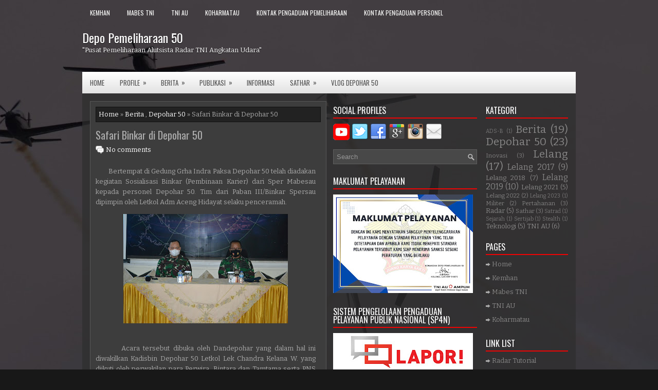

--- FILE ---
content_type: text/html; charset=utf-8
request_url: https://www.google.com/recaptcha/api2/aframe
body_size: 268
content:
<!DOCTYPE HTML><html><head><meta http-equiv="content-type" content="text/html; charset=UTF-8"></head><body><script nonce="l4gKGKsDeQv8awq3xoCUYw">/** Anti-fraud and anti-abuse applications only. See google.com/recaptcha */ try{var clients={'sodar':'https://pagead2.googlesyndication.com/pagead/sodar?'};window.addEventListener("message",function(a){try{if(a.source===window.parent){var b=JSON.parse(a.data);var c=clients[b['id']];if(c){var d=document.createElement('img');d.src=c+b['params']+'&rc='+(localStorage.getItem("rc::a")?sessionStorage.getItem("rc::b"):"");window.document.body.appendChild(d);sessionStorage.setItem("rc::e",parseInt(sessionStorage.getItem("rc::e")||0)+1);localStorage.setItem("rc::h",'1769383964566');}}}catch(b){}});window.parent.postMessage("_grecaptcha_ready", "*");}catch(b){}</script></body></html>

--- FILE ---
content_type: text/javascript; charset=UTF-8
request_url: https://www.depo50.org/feeds/posts/summary/-/Depohar%2050?alt=json-in-script&orderby=updated&max-results=0&callback=randomRelatedIndex
body_size: 633
content:
// API callback
randomRelatedIndex({"version":"1.0","encoding":"UTF-8","feed":{"xmlns":"http://www.w3.org/2005/Atom","xmlns$openSearch":"http://a9.com/-/spec/opensearchrss/1.0/","xmlns$blogger":"http://schemas.google.com/blogger/2008","xmlns$georss":"http://www.georss.org/georss","xmlns$gd":"http://schemas.google.com/g/2005","xmlns$thr":"http://purl.org/syndication/thread/1.0","id":{"$t":"tag:blogger.com,1999:blog-7198261834835841339"},"updated":{"$t":"2026-01-04T12:15:30.926+07:00"},"category":[{"term":"Depohar 50"},{"term":"Berita"},{"term":"Lelang"},{"term":"Lelang 2019"},{"term":"Lelang 2017"},{"term":"Lelang 2018"},{"term":"TNI AU"},{"term":"Lelang 2021"},{"term":"Radar"},{"term":"Teknologi"},{"term":"Inovasi"},{"term":"Pertahanan"},{"term":"Sathar"},{"term":"Lelang 2022"},{"term":"Militer"},{"term":"ADS-B"},{"term":"Lelang 2023"},{"term":"Satrad"},{"term":"Sejarah"},{"term":"Sertijab"},{"term":"Stealth"}],"title":{"type":"text","$t":"Depo Pemeliharaan 50"},"subtitle":{"type":"html","$t":"\"Pusat Pemeliharaan Alutsista Radar TNI Angkatan Udara\""},"link":[{"rel":"http://schemas.google.com/g/2005#feed","type":"application/atom+xml","href":"https:\/\/www.depo50.org\/feeds\/posts\/summary"},{"rel":"self","type":"application/atom+xml","href":"https:\/\/www.blogger.com\/feeds\/7198261834835841339\/posts\/summary\/-\/Depohar+50?alt=json-in-script\u0026max-results=0\u0026orderby=updated"},{"rel":"alternate","type":"text/html","href":"https:\/\/www.depo50.org\/search\/label\/Depohar%2050"},{"rel":"hub","href":"http://pubsubhubbub.appspot.com/"}],"author":[{"name":{"$t":"Depo Pemeliharaan 50"},"uri":{"$t":"http:\/\/www.blogger.com\/profile\/11991961674780018254"},"email":{"$t":"noreply@blogger.com"},"gd$image":{"rel":"http://schemas.google.com/g/2005#thumbnail","width":"16","height":"16","src":"https:\/\/img1.blogblog.com\/img\/b16-rounded.gif"}}],"generator":{"version":"7.00","uri":"http://www.blogger.com","$t":"Blogger"},"openSearch$totalResults":{"$t":"23"},"openSearch$startIndex":{"$t":"1"},"openSearch$itemsPerPage":{"$t":"0"}}});

--- FILE ---
content_type: text/javascript; charset=UTF-8
request_url: https://www.depo50.org/feeds/posts/summary/-/Depohar%2050?alt=json-in-script&orderby=updated&start-index=10&max-results=5&callback=showRelatedPost
body_size: 2772
content:
// API callback
showRelatedPost({"version":"1.0","encoding":"UTF-8","feed":{"xmlns":"http://www.w3.org/2005/Atom","xmlns$openSearch":"http://a9.com/-/spec/opensearchrss/1.0/","xmlns$blogger":"http://schemas.google.com/blogger/2008","xmlns$georss":"http://www.georss.org/georss","xmlns$gd":"http://schemas.google.com/g/2005","xmlns$thr":"http://purl.org/syndication/thread/1.0","id":{"$t":"tag:blogger.com,1999:blog-7198261834835841339"},"updated":{"$t":"2026-01-04T12:15:30.926+07:00"},"category":[{"term":"Depohar 50"},{"term":"Berita"},{"term":"Lelang"},{"term":"Lelang 2019"},{"term":"Lelang 2017"},{"term":"Lelang 2018"},{"term":"TNI AU"},{"term":"Lelang 2021"},{"term":"Radar"},{"term":"Teknologi"},{"term":"Inovasi"},{"term":"Pertahanan"},{"term":"Sathar"},{"term":"Lelang 2022"},{"term":"Militer"},{"term":"ADS-B"},{"term":"Lelang 2023"},{"term":"Satrad"},{"term":"Sejarah"},{"term":"Sertijab"},{"term":"Stealth"}],"title":{"type":"text","$t":"Depo Pemeliharaan 50"},"subtitle":{"type":"html","$t":"\"Pusat Pemeliharaan Alutsista Radar TNI Angkatan Udara\""},"link":[{"rel":"http://schemas.google.com/g/2005#feed","type":"application/atom+xml","href":"https:\/\/www.depo50.org\/feeds\/posts\/summary"},{"rel":"self","type":"application/atom+xml","href":"https:\/\/www.blogger.com\/feeds\/7198261834835841339\/posts\/summary\/-\/Depohar+50?alt=json-in-script\u0026start-index=10\u0026max-results=5\u0026orderby=updated"},{"rel":"alternate","type":"text/html","href":"https:\/\/www.depo50.org\/search\/label\/Depohar%2050"},{"rel":"hub","href":"http://pubsubhubbub.appspot.com/"},{"rel":"previous","type":"application/atom+xml","href":"https:\/\/www.blogger.com\/feeds\/7198261834835841339\/posts\/summary\/-\/Depohar+50\/-\/Depohar+50?alt=json-in-script\u0026start-index=5\u0026max-results=5\u0026orderby=updated"},{"rel":"next","type":"application/atom+xml","href":"https:\/\/www.blogger.com\/feeds\/7198261834835841339\/posts\/summary\/-\/Depohar+50\/-\/Depohar+50?alt=json-in-script\u0026start-index=15\u0026max-results=5\u0026orderby=updated"}],"author":[{"name":{"$t":"Depo Pemeliharaan 50"},"uri":{"$t":"http:\/\/www.blogger.com\/profile\/11991961674780018254"},"email":{"$t":"noreply@blogger.com"},"gd$image":{"rel":"http://schemas.google.com/g/2005#thumbnail","width":"16","height":"16","src":"https:\/\/img1.blogblog.com\/img\/b16-rounded.gif"}}],"generator":{"version":"7.00","uri":"http://www.blogger.com","$t":"Blogger"},"openSearch$totalResults":{"$t":"23"},"openSearch$startIndex":{"$t":"10"},"openSearch$itemsPerPage":{"$t":"5"},"entry":[{"id":{"$t":"tag:blogger.com,1999:blog-7198261834835841339.post-289952124062216950"},"published":{"$t":"2021-03-18T14:14:00.006+07:00"},"updated":{"$t":"2021-04-16T14:28:33.011+07:00"},"category":[{"scheme":"http://www.blogger.com/atom/ns#","term":"Berita"},{"scheme":"http://www.blogger.com/atom/ns#","term":"Depohar 50"}],"title":{"type":"text","$t":"Pembinaan Fisik Anggota Depohar 50"},"summary":{"type":"text","$t":"\u0026nbsp;\u0026nbsp; \u0026nbsp;\u0026nbsp;\u0026nbsp; \u0026nbsp;Bertempat di Lapangan Apel Depohar 50, seluruh anggota Depohar 50 melaksanakan kegiatan program pembinaan fisik (binsik) lari siang perdana yang dilaksanakan pada hari Rabu, 24 Maret 2021. Kegiatan ini merupakan terobosan dari Komandan Depohar 50 Kolonel Lek Hadi Siswoyo, S.Sos. M.M. dalam rangka meningkatkan fisik dan stamina anggota Depohar 50 agar tetap "},"link":[{"rel":"replies","type":"application/atom+xml","href":"https:\/\/www.depo50.org\/feeds\/289952124062216950\/comments\/default","title":"Posting Komentar"},{"rel":"replies","type":"text/html","href":"https:\/\/www.depo50.org\/2021\/03\/pembinaan-fisik-anggota-depohar-50.html#comment-form","title":"0 Komentar"},{"rel":"edit","type":"application/atom+xml","href":"https:\/\/www.blogger.com\/feeds\/7198261834835841339\/posts\/default\/289952124062216950"},{"rel":"self","type":"application/atom+xml","href":"https:\/\/www.blogger.com\/feeds\/7198261834835841339\/posts\/default\/289952124062216950"},{"rel":"alternate","type":"text/html","href":"https:\/\/www.depo50.org\/2021\/03\/pembinaan-fisik-anggota-depohar-50.html","title":"Pembinaan Fisik Anggota Depohar 50"}],"author":[{"name":{"$t":"Depo Pemeliharaan 50"},"uri":{"$t":"http:\/\/www.blogger.com\/profile\/11991961674780018254"},"email":{"$t":"noreply@blogger.com"},"gd$image":{"rel":"http://schemas.google.com/g/2005#thumbnail","width":"16","height":"16","src":"https:\/\/img1.blogblog.com\/img\/b16-rounded.gif"}}],"media$thumbnail":{"xmlns$media":"http://search.yahoo.com/mrss/","url":"https:\/\/blogger.googleusercontent.com\/img\/b\/R29vZ2xl\/AVvXsEhdT0Qmog915u2Y6zi4wQib1PY2OIm2w_D-GCRDe_NJ7zafb4va6NHaMKROFv08FOygKXhjyAi8fD8Y7wE8rwnYj4STdgNfqtX7MQ3nA-UtTNucoUMlK68RAUSCeZW3qbDdvHKK4N3WMP4\/s72-c\/DSC_0114.JPG","height":"72","width":"72"},"thr$total":{"$t":"0"}},{"id":{"$t":"tag:blogger.com,1999:blog-7198261834835841339.post-3947183641613359221"},"published":{"$t":"2021-03-18T06:56:00.002+07:00"},"updated":{"$t":"2021-03-23T07:08:14.976+07:00"},"category":[{"scheme":"http://www.blogger.com/atom/ns#","term":"Berita"},{"scheme":"http://www.blogger.com/atom/ns#","term":"Depohar 50"}],"title":{"type":"text","$t":"Peringatan Isra' Mi'raj Nabi Muhammad SAW 1442 H\/2021 M di Depohar 50"},"summary":{"type":"text","$t":"\u0026nbsp; \u0026nbsp;\u0026nbsp;\u0026nbsp; \u0026nbsp; Bertempat di Masjid At-Taqwa Depohar 50, pada hari Kamis 18 Maret 2021 telah diadakan kegiatan peringatan Isra' Mi'raj Nabi Muhammad SAW 1442 H\/2021 M dengan menyongsong tema \"Maknai Isra'\u0026nbsp; Mi'raj Nabi Muhammad SAW 1442 H\/2021 M sebagai landasan moral Prajurit dan PNS TNI Bermental Tangguh.\""},"link":[{"rel":"replies","type":"application/atom+xml","href":"https:\/\/www.depo50.org\/feeds\/3947183641613359221\/comments\/default","title":"Posting Komentar"},{"rel":"replies","type":"text/html","href":"https:\/\/www.depo50.org\/2021\/03\/peringatan-isra-miraj-nabi-muhammad-saw.html#comment-form","title":"0 Komentar"},{"rel":"edit","type":"application/atom+xml","href":"https:\/\/www.blogger.com\/feeds\/7198261834835841339\/posts\/default\/3947183641613359221"},{"rel":"self","type":"application/atom+xml","href":"https:\/\/www.blogger.com\/feeds\/7198261834835841339\/posts\/default\/3947183641613359221"},{"rel":"alternate","type":"text/html","href":"https:\/\/www.depo50.org\/2021\/03\/peringatan-isra-miraj-nabi-muhammad-saw.html","title":"Peringatan Isra' Mi'raj Nabi Muhammad SAW 1442 H\/2021 M di Depohar 50"}],"author":[{"name":{"$t":"Depo Pemeliharaan 50"},"uri":{"$t":"http:\/\/www.blogger.com\/profile\/11991961674780018254"},"email":{"$t":"noreply@blogger.com"},"gd$image":{"rel":"http://schemas.google.com/g/2005#thumbnail","width":"16","height":"16","src":"https:\/\/img1.blogblog.com\/img\/b16-rounded.gif"}}],"media$thumbnail":{"xmlns$media":"http://search.yahoo.com/mrss/","url":"https:\/\/blogger.googleusercontent.com\/img\/b\/R29vZ2xl\/AVvXsEg3ZwA3qo5eEGpOSaAikmkQnGB_TNWJfRaSR6cace_tEa_4kWM9if0x2-KK96MLiqeZQOTjHutxcBiNep-MzNfH_4kGiDkAoYa9ne7kaD9cwVhSQr8YTJSfodbvEoiEaEMNo4GnCAjkgiM\/s72-c\/DSC_0066.JPG","height":"72","width":"72"},"thr$total":{"$t":"0"}},{"id":{"$t":"tag:blogger.com,1999:blog-7198261834835841339.post-3293261435190562290"},"published":{"$t":"2021-03-15T14:48:00.033+07:00"},"updated":{"$t":"2021-03-22T15:39:56.332+07:00"},"category":[{"scheme":"http://www.blogger.com/atom/ns#","term":"Berita"},{"scheme":"http://www.blogger.com/atom/ns#","term":"Depohar 50"}],"title":{"type":"text","$t":"Penilaian Beban Kerja di Depohar 50"},"summary":{"type":"text","$t":"\u0026nbsp;\u0026nbsp; \u0026nbsp;\u0026nbsp;\u0026nbsp; \u0026nbsp;Bertempat di Ops Room Grha Indra Paksa Depohar 50 tim penilai beban kerja dari Koharmatau yang dipimpin oleh Kolonel Tek Ade Budiyana beserta rombongan melaksanakan penilaian beban kerja anggota Depohar 50. Kegiatan ini didampingi langsung oleh Komandan Depohar 50 beserta staf dengan tetap mematuhi protokol kesehatan Covid-19.\u0026nbsp;\u0026nbsp; \u0026nbsp; \u0026nbsp; \u0026nbsp;"},"link":[{"rel":"replies","type":"application/atom+xml","href":"https:\/\/www.depo50.org\/feeds\/3293261435190562290\/comments\/default","title":"Posting Komentar"},{"rel":"replies","type":"text/html","href":"https:\/\/www.depo50.org\/2021\/03\/penilaian-beban-kerja-di-depohar-50.html#comment-form","title":"0 Komentar"},{"rel":"edit","type":"application/atom+xml","href":"https:\/\/www.blogger.com\/feeds\/7198261834835841339\/posts\/default\/3293261435190562290"},{"rel":"self","type":"application/atom+xml","href":"https:\/\/www.blogger.com\/feeds\/7198261834835841339\/posts\/default\/3293261435190562290"},{"rel":"alternate","type":"text/html","href":"https:\/\/www.depo50.org\/2021\/03\/penilaian-beban-kerja-di-depohar-50.html","title":"Penilaian Beban Kerja di Depohar 50"}],"author":[{"name":{"$t":"Depo Pemeliharaan 50"},"uri":{"$t":"http:\/\/www.blogger.com\/profile\/11991961674780018254"},"email":{"$t":"noreply@blogger.com"},"gd$image":{"rel":"http://schemas.google.com/g/2005#thumbnail","width":"16","height":"16","src":"https:\/\/img1.blogblog.com\/img\/b16-rounded.gif"}}],"media$thumbnail":{"xmlns$media":"http://search.yahoo.com/mrss/","url":"https:\/\/blogger.googleusercontent.com\/img\/b\/R29vZ2xl\/AVvXsEjc31FvQA69gbqLlS4X9LtMk8fcunD_tYp2FoGK9Vhg_o30XYtq6o2GSb1ftteNgK9LKmTLYlQ_msW3dbUmcGHq2rJstIcmAC5uH5NBKzWdiwLzq2bfX62T3qLP991c-hy5wa8CkIKbAw8\/s72-c\/DSC_0032.JPG","height":"72","width":"72"},"thr$total":{"$t":"0"}},{"id":{"$t":"tag:blogger.com,1999:blog-7198261834835841339.post-8829630357760771978"},"published":{"$t":"2021-03-18T14:18:00.003+07:00"},"updated":{"$t":"2021-03-22T14:47:26.930+07:00"},"category":[{"scheme":"http://www.blogger.com/atom/ns#","term":"Berita"},{"scheme":"http://www.blogger.com/atom/ns#","term":"Depohar 50"}],"title":{"type":"text","$t":"Safari Binkar di Depohar 50"},"summary":{"type":"text","$t":"\u0026nbsp;\u0026nbsp; \u0026nbsp;\u0026nbsp;\u0026nbsp; \u0026nbsp;Bertempat di Gedung Grha Indra Paksa Depohar 50 telah diadakan kegiatan Sosialisasi Binkar (Pembinaan Karier) dari Sper Mabesau kepada personel Depohar 50. Tim dari Paban III\/Binkar Spersau dipimpin oleh Letkol Adm Aceng Hidayat selaku penceramah.\u0026nbsp; \u0026nbsp; \u0026nbsp; \u0026nbsp; Acara tersebut dibuka oleh Dandepohar yang dalam hal ini diwakilkan Kadisbin Depohar "},"link":[{"rel":"replies","type":"application/atom+xml","href":"https:\/\/www.depo50.org\/feeds\/8829630357760771978\/comments\/default","title":"Posting Komentar"},{"rel":"replies","type":"text/html","href":"https:\/\/www.depo50.org\/2021\/03\/safari-binkar-di-depohar-50.html#comment-form","title":"0 Komentar"},{"rel":"edit","type":"application/atom+xml","href":"https:\/\/www.blogger.com\/feeds\/7198261834835841339\/posts\/default\/8829630357760771978"},{"rel":"self","type":"application/atom+xml","href":"https:\/\/www.blogger.com\/feeds\/7198261834835841339\/posts\/default\/8829630357760771978"},{"rel":"alternate","type":"text/html","href":"https:\/\/www.depo50.org\/2021\/03\/safari-binkar-di-depohar-50.html","title":"Safari Binkar di Depohar 50"}],"author":[{"name":{"$t":"Depo Pemeliharaan 50"},"uri":{"$t":"http:\/\/www.blogger.com\/profile\/11991961674780018254"},"email":{"$t":"noreply@blogger.com"},"gd$image":{"rel":"http://schemas.google.com/g/2005#thumbnail","width":"16","height":"16","src":"https:\/\/img1.blogblog.com\/img\/b16-rounded.gif"}}],"media$thumbnail":{"xmlns$media":"http://search.yahoo.com/mrss/","url":"https:\/\/blogger.googleusercontent.com\/img\/b\/R29vZ2xl\/AVvXsEgsavUCsGXvdLSIVYghCfM-pX5IfdSEu1Vj-te7M9rcJgxKeXF1jjZ-9N0-qUmaD0zx3MqRqqHx15uiNqBpr0MBA6TEYOOhSJnLgAwqspvNsmA1I0xamQqOBp5Wdb7ZTVpXuqJFIZT_uXA\/s72-c\/DSC_0074.JPG","height":"72","width":"72"},"thr$total":{"$t":"0"}},{"id":{"$t":"tag:blogger.com,1999:blog-7198261834835841339.post-4314652579736448139"},"published":{"$t":"2021-03-04T14:40:00.002+07:00"},"updated":{"$t":"2021-03-15T15:17:59.066+07:00"},"category":[{"scheme":"http://www.blogger.com/atom/ns#","term":"Berita"},{"scheme":"http://www.blogger.com/atom/ns#","term":"Depohar 50"}],"title":{"type":"text","$t":"Kunjungan Kerja Komandan Koharmatau di Depohar 50 "},"summary":{"type":"text","$t":"\u0026nbsp;\u0026nbsp; \u0026nbsp;(Surakarta , 4 Maret 2021) Dengan menggunkan pesawat C-130 VIP\/A-1314 milik Skadron Udara 17 Lanud Halim Perdanakusuma, Komandan Koharmatau Marsda TNI Tri Suryono dan Ketua PIA Ardhya Garini Gab.III Koharmatau didampingi para pejabat Koharmatau dan pengurus PIA AG Gab.III Koharmatau melaksanakan kunjungan kerja di Depohar 50. Kegiatan Kunjungan Kerja Dankoharmatau ini merupakan"},"link":[{"rel":"replies","type":"application/atom+xml","href":"https:\/\/www.depo50.org\/feeds\/4314652579736448139\/comments\/default","title":"Posting Komentar"},{"rel":"replies","type":"text/html","href":"https:\/\/www.depo50.org\/2021\/03\/kunjungan-kerja-komandan-koharmatau-di.html#comment-form","title":"0 Komentar"},{"rel":"edit","type":"application/atom+xml","href":"https:\/\/www.blogger.com\/feeds\/7198261834835841339\/posts\/default\/4314652579736448139"},{"rel":"self","type":"application/atom+xml","href":"https:\/\/www.blogger.com\/feeds\/7198261834835841339\/posts\/default\/4314652579736448139"},{"rel":"alternate","type":"text/html","href":"https:\/\/www.depo50.org\/2021\/03\/kunjungan-kerja-komandan-koharmatau-di.html","title":"Kunjungan Kerja Komandan Koharmatau di Depohar 50 "}],"author":[{"name":{"$t":"Depo Pemeliharaan 50"},"uri":{"$t":"http:\/\/www.blogger.com\/profile\/11991961674780018254"},"email":{"$t":"noreply@blogger.com"},"gd$image":{"rel":"http://schemas.google.com/g/2005#thumbnail","width":"16","height":"16","src":"https:\/\/img1.blogblog.com\/img\/b16-rounded.gif"}}],"media$thumbnail":{"xmlns$media":"http://search.yahoo.com/mrss/","url":"https:\/\/blogger.googleusercontent.com\/img\/b\/R29vZ2xl\/AVvXsEh46POzxccyuaYUkGM4_jgAbgFtFsau1vHcmWVetfBdq-w3KE4YPvs8EBmRJF9dlEZ0mB11KRpAvY_pIyI0tjbXymk8KN1_DBOPhU0e6Cnvr6DOJ5hXegvYcQkRZ0Dd8Z99p3QXQmKy64c\/s72-c\/DSC_0026.JPG","height":"72","width":"72"},"thr$total":{"$t":"0"}}]}});